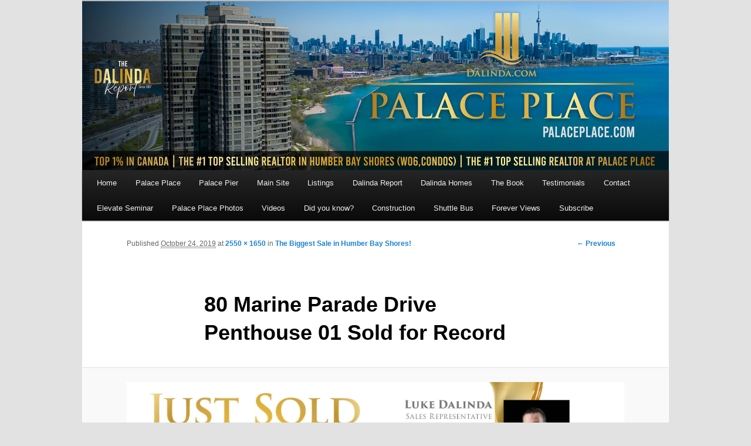

--- FILE ---
content_type: text/html; charset=UTF-8
request_url: https://palaceplace.com/the-biggest-sale-in-humber-bay-shores-2/humber-bay-shores-biggest-sold-card/
body_size: 9584
content:
<!DOCTYPE html>
<!--[if IE 6]>
<html id="ie6" lang="en">
<![endif]-->
<!--[if IE 7]>
<html id="ie7" lang="en">
<![endif]-->
<!--[if IE 8]>
<html id="ie8" lang="en">
<![endif]-->
<!--[if !(IE 6) & !(IE 7) & !(IE 8)]><!-->
<html lang="en">
<!--<![endif]-->
<head>
	
<!-- Google tag (gtag.js) -->
<script async src="https://www.googletagmanager.com/gtag/js?id=G-Z9SV7CL8RZ"></script>
<script>
  window.dataLayer = window.dataLayer || [];
  function gtag(){dataLayer.push(arguments);}
  gtag('js', new Date());

  gtag('config', 'G-Z9SV7CL8RZ');
</script>	
	
<meta charset="UTF-8" />
<meta name="viewport" content="width=device-width, initial-scale=1.0">
<meta name="keywords" content="Palace Place, palaceplace, 1 Palace Pier Court, 1 Palace Pier Crt, Luke Dalinda">
<meta name="p:domain_verify" content="b3cce08ce38a602100fb567cf925884a"/>
	
<!-- <link rel="stylesheet" type="text/css" media="all" href="https://palaceplace.com/wp-content/themes/twentyeleven-child/style.css?ver=1768910762" /> -->

<link rel="profile" href="http://gmpg.org/xfn/11" />
<link rel="stylesheet" type="text/css" media="all" href="https://palaceplace.com/wp-content/themes/twentyeleven/style.css?ver=20190508" />
<link rel="pingback" href="https://palaceplace.com/xmlrpc.php">
<!--[if lt IE 9]>
<script src="https://palaceplace.com/wp-content/themes/twentyeleven/js/html5.js?ver=3.7.0" type="text/javascript"></script>
<![endif]-->
<meta name='robots' content='index, follow, max-image-preview:large, max-snippet:-1, max-video-preview:-1' />

	<!-- This site is optimized with the Yoast SEO plugin v26.7 - https://yoast.com/wordpress/plugins/seo/ -->
	<title>80 Marine Parade Drive Penthouse 01 Sold for Record - Palace Place, 1 Palace Pier Court, Toronto ON</title>
	<link rel="canonical" href="https://palaceplace.com/the-biggest-sale-in-humber-bay-shores-2/humber-bay-shores-biggest-sold-card/" />
	<meta property="og:locale" content="en_US" />
	<meta property="og:type" content="article" />
	<meta property="og:title" content="80 Marine Parade Drive Penthouse 01 Sold for Record - Palace Place, 1 Palace Pier Court, Toronto ON" />
	<meta property="og:url" content="https://palaceplace.com/the-biggest-sale-in-humber-bay-shores-2/humber-bay-shores-biggest-sold-card/" />
	<meta property="og:site_name" content="Palace Place, 1 Palace Pier Court, Toronto ON" />
	<meta property="article:publisher" content="https://www.facebook.com/ldalinda" />
	<meta property="article:modified_time" content="2020-08-04T05:18:55+00:00" />
	<meta property="og:image" content="https://palaceplace.com/the-biggest-sale-in-humber-bay-shores-2/humber-bay-shores-biggest-sold-card" />
	<meta property="og:image:width" content="2550" />
	<meta property="og:image:height" content="1650" />
	<meta property="og:image:type" content="image/jpeg" />
	<script type="application/ld+json" class="yoast-schema-graph">{"@context":"https://schema.org","@graph":[{"@type":"WebPage","@id":"https://palaceplace.com/the-biggest-sale-in-humber-bay-shores-2/humber-bay-shores-biggest-sold-card/","url":"https://palaceplace.com/the-biggest-sale-in-humber-bay-shores-2/humber-bay-shores-biggest-sold-card/","name":"80 Marine Parade Drive Penthouse 01 Sold for Record - Palace Place, 1 Palace Pier Court, Toronto ON","isPartOf":{"@id":"https://palaceplace.com/#website"},"primaryImageOfPage":{"@id":"https://palaceplace.com/the-biggest-sale-in-humber-bay-shores-2/humber-bay-shores-biggest-sold-card/#primaryimage"},"image":{"@id":"https://palaceplace.com/the-biggest-sale-in-humber-bay-shores-2/humber-bay-shores-biggest-sold-card/#primaryimage"},"thumbnailUrl":"https://i0.wp.com/palaceplace.com/wp-content/uploads/2019/10/Humber-Bay-Shores-Biggest-Sold-Card.jpg?fit=2550%2C1650&ssl=1","datePublished":"2019-10-24T23:39:49+00:00","dateModified":"2020-08-04T05:18:55+00:00","breadcrumb":{"@id":"https://palaceplace.com/the-biggest-sale-in-humber-bay-shores-2/humber-bay-shores-biggest-sold-card/#breadcrumb"},"inLanguage":"en","potentialAction":[{"@type":"ReadAction","target":["https://palaceplace.com/the-biggest-sale-in-humber-bay-shores-2/humber-bay-shores-biggest-sold-card/"]}]},{"@type":"ImageObject","inLanguage":"en","@id":"https://palaceplace.com/the-biggest-sale-in-humber-bay-shores-2/humber-bay-shores-biggest-sold-card/#primaryimage","url":"https://i0.wp.com/palaceplace.com/wp-content/uploads/2019/10/Humber-Bay-Shores-Biggest-Sold-Card.jpg?fit=2550%2C1650&ssl=1","contentUrl":"https://i0.wp.com/palaceplace.com/wp-content/uploads/2019/10/Humber-Bay-Shores-Biggest-Sold-Card.jpg?fit=2550%2C1650&ssl=1"},{"@type":"BreadcrumbList","@id":"https://palaceplace.com/the-biggest-sale-in-humber-bay-shores-2/humber-bay-shores-biggest-sold-card/#breadcrumb","itemListElement":[{"@type":"ListItem","position":1,"name":"The Biggest Sale in Humber Bay Shores!","item":"https://palaceplace.com/the-biggest-sale-in-humber-bay-shores-2/"},{"@type":"ListItem","position":2,"name":"80 Marine Parade Drive Penthouse 01 Sold for Record"}]},{"@type":"WebSite","@id":"https://palaceplace.com/#website","url":"https://palaceplace.com/","name":"Palace Place, 1 Palace Pier Court, Toronto ON","description":"Palace Place located at 1 Palace Pier Court is Toronto&rsquo;s most luxurious waterfront condominium residence, featuring every conceivable 5-star amenity.","publisher":{"@id":"https://palaceplace.com/#organization"},"potentialAction":[{"@type":"SearchAction","target":{"@type":"EntryPoint","urlTemplate":"https://palaceplace.com/?s={search_term_string}"},"query-input":{"@type":"PropertyValueSpecification","valueRequired":true,"valueName":"search_term_string"}}],"inLanguage":"en"},{"@type":"Organization","@id":"https://palaceplace.com/#organization","name":"Palace Place 1 Palace Pier Court Toronto Ontario Canada","url":"https://palaceplace.com/","logo":{"@type":"ImageObject","inLanguage":"en","@id":"https://palaceplace.com/#/schema/logo/image/","url":"https://i0.wp.com/palaceplace.com/wp-content/uploads/2021/04/PalacePlaceNightShotCool.jpg?fit=1024%2C1536&ssl=1","contentUrl":"https://i0.wp.com/palaceplace.com/wp-content/uploads/2021/04/PalacePlaceNightShotCool.jpg?fit=1024%2C1536&ssl=1","width":1024,"height":1536,"caption":"Palace Place 1 Palace Pier Court Toronto Ontario Canada"},"image":{"@id":"https://palaceplace.com/#/schema/logo/image/"},"sameAs":["https://www.facebook.com/ldalinda","https://x.com/LukeDalinda","https://www.instagram.com/lukedalinda/","https://ca.linkedin.com/in/luke-dalinda-aa549828","https://www.youtube.com/PalacePlaceToronto"]}]}</script>
	<!-- / Yoast SEO plugin. -->


<link rel='dns-prefetch' href='//stats.wp.com' />
<link rel='dns-prefetch' href='//v0.wordpress.com' />
<link rel='preconnect' href='//i0.wp.com' />
<link rel='preconnect' href='//c0.wp.com' />
<link rel="alternate" type="application/rss+xml" title="Palace Place, 1 Palace Pier Court, Toronto ON &raquo; Feed" href="https://palaceplace.com/feed/" />
<link rel="alternate" type="application/rss+xml" title="Palace Place, 1 Palace Pier Court, Toronto ON &raquo; Comments Feed" href="https://palaceplace.com/comments/feed/" />
<link rel="alternate" type="application/rss+xml" title="Palace Place, 1 Palace Pier Court, Toronto ON &raquo; 80 Marine Parade Drive Penthouse 01 Sold for Record Comments Feed" href="https://palaceplace.com/the-biggest-sale-in-humber-bay-shores-2/humber-bay-shores-biggest-sold-card/feed/" />
<link rel="alternate" title="oEmbed (JSON)" type="application/json+oembed" href="https://palaceplace.com/wp-json/oembed/1.0/embed?url=https%3A%2F%2Fpalaceplace.com%2Fthe-biggest-sale-in-humber-bay-shores-2%2Fhumber-bay-shores-biggest-sold-card%2F" />
<link rel="alternate" title="oEmbed (XML)" type="text/xml+oembed" href="https://palaceplace.com/wp-json/oembed/1.0/embed?url=https%3A%2F%2Fpalaceplace.com%2Fthe-biggest-sale-in-humber-bay-shores-2%2Fhumber-bay-shores-biggest-sold-card%2F&#038;format=xml" />
<style id='wp-img-auto-sizes-contain-inline-css' type='text/css'>
img:is([sizes=auto i],[sizes^="auto," i]){contain-intrinsic-size:3000px 1500px}
/*# sourceURL=wp-img-auto-sizes-contain-inline-css */
</style>
<link rel='stylesheet' id='wp-block-library-css' href='https://c0.wp.com/c/6.9/wp-includes/css/dist/block-library/style.min.css' type='text/css' media='all' />
<style id='wp-block-library-theme-inline-css' type='text/css'>
.wp-block-audio :where(figcaption){color:#555;font-size:13px;text-align:center}.is-dark-theme .wp-block-audio :where(figcaption){color:#ffffffa6}.wp-block-audio{margin:0 0 1em}.wp-block-code{border:1px solid #ccc;border-radius:4px;font-family:Menlo,Consolas,monaco,monospace;padding:.8em 1em}.wp-block-embed :where(figcaption){color:#555;font-size:13px;text-align:center}.is-dark-theme .wp-block-embed :where(figcaption){color:#ffffffa6}.wp-block-embed{margin:0 0 1em}.blocks-gallery-caption{color:#555;font-size:13px;text-align:center}.is-dark-theme .blocks-gallery-caption{color:#ffffffa6}:root :where(.wp-block-image figcaption){color:#555;font-size:13px;text-align:center}.is-dark-theme :root :where(.wp-block-image figcaption){color:#ffffffa6}.wp-block-image{margin:0 0 1em}.wp-block-pullquote{border-bottom:4px solid;border-top:4px solid;color:currentColor;margin-bottom:1.75em}.wp-block-pullquote :where(cite),.wp-block-pullquote :where(footer),.wp-block-pullquote__citation{color:currentColor;font-size:.8125em;font-style:normal;text-transform:uppercase}.wp-block-quote{border-left:.25em solid;margin:0 0 1.75em;padding-left:1em}.wp-block-quote cite,.wp-block-quote footer{color:currentColor;font-size:.8125em;font-style:normal;position:relative}.wp-block-quote:where(.has-text-align-right){border-left:none;border-right:.25em solid;padding-left:0;padding-right:1em}.wp-block-quote:where(.has-text-align-center){border:none;padding-left:0}.wp-block-quote.is-large,.wp-block-quote.is-style-large,.wp-block-quote:where(.is-style-plain){border:none}.wp-block-search .wp-block-search__label{font-weight:700}.wp-block-search__button{border:1px solid #ccc;padding:.375em .625em}:where(.wp-block-group.has-background){padding:1.25em 2.375em}.wp-block-separator.has-css-opacity{opacity:.4}.wp-block-separator{border:none;border-bottom:2px solid;margin-left:auto;margin-right:auto}.wp-block-separator.has-alpha-channel-opacity{opacity:1}.wp-block-separator:not(.is-style-wide):not(.is-style-dots){width:100px}.wp-block-separator.has-background:not(.is-style-dots){border-bottom:none;height:1px}.wp-block-separator.has-background:not(.is-style-wide):not(.is-style-dots){height:2px}.wp-block-table{margin:0 0 1em}.wp-block-table td,.wp-block-table th{word-break:normal}.wp-block-table :where(figcaption){color:#555;font-size:13px;text-align:center}.is-dark-theme .wp-block-table :where(figcaption){color:#ffffffa6}.wp-block-video :where(figcaption){color:#555;font-size:13px;text-align:center}.is-dark-theme .wp-block-video :where(figcaption){color:#ffffffa6}.wp-block-video{margin:0 0 1em}:root :where(.wp-block-template-part.has-background){margin-bottom:0;margin-top:0;padding:1.25em 2.375em}
/*# sourceURL=/wp-includes/css/dist/block-library/theme.min.css */
</style>
<style id='classic-theme-styles-inline-css' type='text/css'>
/*! This file is auto-generated */
.wp-block-button__link{color:#fff;background-color:#32373c;border-radius:9999px;box-shadow:none;text-decoration:none;padding:calc(.667em + 2px) calc(1.333em + 2px);font-size:1.125em}.wp-block-file__button{background:#32373c;color:#fff;text-decoration:none}
/*# sourceURL=/wp-includes/css/classic-themes.min.css */
</style>
<style id='pdfemb-pdf-embedder-viewer-style-inline-css' type='text/css'>
.wp-block-pdfemb-pdf-embedder-viewer{max-width:none}

/*# sourceURL=https://palaceplace.com/wp-content/plugins/pdf-embedder/block/build/style-index.css */
</style>
<link rel='stylesheet' id='mediaelement-css' href='https://c0.wp.com/c/6.9/wp-includes/js/mediaelement/mediaelementplayer-legacy.min.css' type='text/css' media='all' />
<link rel='stylesheet' id='wp-mediaelement-css' href='https://c0.wp.com/c/6.9/wp-includes/js/mediaelement/wp-mediaelement.min.css' type='text/css' media='all' />
<style id='jetpack-sharing-buttons-style-inline-css' type='text/css'>
.jetpack-sharing-buttons__services-list{display:flex;flex-direction:row;flex-wrap:wrap;gap:0;list-style-type:none;margin:5px;padding:0}.jetpack-sharing-buttons__services-list.has-small-icon-size{font-size:12px}.jetpack-sharing-buttons__services-list.has-normal-icon-size{font-size:16px}.jetpack-sharing-buttons__services-list.has-large-icon-size{font-size:24px}.jetpack-sharing-buttons__services-list.has-huge-icon-size{font-size:36px}@media print{.jetpack-sharing-buttons__services-list{display:none!important}}.editor-styles-wrapper .wp-block-jetpack-sharing-buttons{gap:0;padding-inline-start:0}ul.jetpack-sharing-buttons__services-list.has-background{padding:1.25em 2.375em}
/*# sourceURL=https://palaceplace.com/wp-content/plugins/jetpack/_inc/blocks/sharing-buttons/view.css */
</style>
<style id='global-styles-inline-css' type='text/css'>
:root{--wp--preset--aspect-ratio--square: 1;--wp--preset--aspect-ratio--4-3: 4/3;--wp--preset--aspect-ratio--3-4: 3/4;--wp--preset--aspect-ratio--3-2: 3/2;--wp--preset--aspect-ratio--2-3: 2/3;--wp--preset--aspect-ratio--16-9: 16/9;--wp--preset--aspect-ratio--9-16: 9/16;--wp--preset--color--black: #000;--wp--preset--color--cyan-bluish-gray: #abb8c3;--wp--preset--color--white: #fff;--wp--preset--color--pale-pink: #f78da7;--wp--preset--color--vivid-red: #cf2e2e;--wp--preset--color--luminous-vivid-orange: #ff6900;--wp--preset--color--luminous-vivid-amber: #fcb900;--wp--preset--color--light-green-cyan: #7bdcb5;--wp--preset--color--vivid-green-cyan: #00d084;--wp--preset--color--pale-cyan-blue: #8ed1fc;--wp--preset--color--vivid-cyan-blue: #0693e3;--wp--preset--color--vivid-purple: #9b51e0;--wp--preset--color--blue: #1982d1;--wp--preset--color--dark-gray: #373737;--wp--preset--color--medium-gray: #666;--wp--preset--color--light-gray: #e2e2e2;--wp--preset--gradient--vivid-cyan-blue-to-vivid-purple: linear-gradient(135deg,rgb(6,147,227) 0%,rgb(155,81,224) 100%);--wp--preset--gradient--light-green-cyan-to-vivid-green-cyan: linear-gradient(135deg,rgb(122,220,180) 0%,rgb(0,208,130) 100%);--wp--preset--gradient--luminous-vivid-amber-to-luminous-vivid-orange: linear-gradient(135deg,rgb(252,185,0) 0%,rgb(255,105,0) 100%);--wp--preset--gradient--luminous-vivid-orange-to-vivid-red: linear-gradient(135deg,rgb(255,105,0) 0%,rgb(207,46,46) 100%);--wp--preset--gradient--very-light-gray-to-cyan-bluish-gray: linear-gradient(135deg,rgb(238,238,238) 0%,rgb(169,184,195) 100%);--wp--preset--gradient--cool-to-warm-spectrum: linear-gradient(135deg,rgb(74,234,220) 0%,rgb(151,120,209) 20%,rgb(207,42,186) 40%,rgb(238,44,130) 60%,rgb(251,105,98) 80%,rgb(254,248,76) 100%);--wp--preset--gradient--blush-light-purple: linear-gradient(135deg,rgb(255,206,236) 0%,rgb(152,150,240) 100%);--wp--preset--gradient--blush-bordeaux: linear-gradient(135deg,rgb(254,205,165) 0%,rgb(254,45,45) 50%,rgb(107,0,62) 100%);--wp--preset--gradient--luminous-dusk: linear-gradient(135deg,rgb(255,203,112) 0%,rgb(199,81,192) 50%,rgb(65,88,208) 100%);--wp--preset--gradient--pale-ocean: linear-gradient(135deg,rgb(255,245,203) 0%,rgb(182,227,212) 50%,rgb(51,167,181) 100%);--wp--preset--gradient--electric-grass: linear-gradient(135deg,rgb(202,248,128) 0%,rgb(113,206,126) 100%);--wp--preset--gradient--midnight: linear-gradient(135deg,rgb(2,3,129) 0%,rgb(40,116,252) 100%);--wp--preset--font-size--small: 13px;--wp--preset--font-size--medium: 20px;--wp--preset--font-size--large: 36px;--wp--preset--font-size--x-large: 42px;--wp--preset--spacing--20: 0.44rem;--wp--preset--spacing--30: 0.67rem;--wp--preset--spacing--40: 1rem;--wp--preset--spacing--50: 1.5rem;--wp--preset--spacing--60: 2.25rem;--wp--preset--spacing--70: 3.38rem;--wp--preset--spacing--80: 5.06rem;--wp--preset--shadow--natural: 6px 6px 9px rgba(0, 0, 0, 0.2);--wp--preset--shadow--deep: 12px 12px 50px rgba(0, 0, 0, 0.4);--wp--preset--shadow--sharp: 6px 6px 0px rgba(0, 0, 0, 0.2);--wp--preset--shadow--outlined: 6px 6px 0px -3px rgb(255, 255, 255), 6px 6px rgb(0, 0, 0);--wp--preset--shadow--crisp: 6px 6px 0px rgb(0, 0, 0);}:where(.is-layout-flex){gap: 0.5em;}:where(.is-layout-grid){gap: 0.5em;}body .is-layout-flex{display: flex;}.is-layout-flex{flex-wrap: wrap;align-items: center;}.is-layout-flex > :is(*, div){margin: 0;}body .is-layout-grid{display: grid;}.is-layout-grid > :is(*, div){margin: 0;}:where(.wp-block-columns.is-layout-flex){gap: 2em;}:where(.wp-block-columns.is-layout-grid){gap: 2em;}:where(.wp-block-post-template.is-layout-flex){gap: 1.25em;}:where(.wp-block-post-template.is-layout-grid){gap: 1.25em;}.has-black-color{color: var(--wp--preset--color--black) !important;}.has-cyan-bluish-gray-color{color: var(--wp--preset--color--cyan-bluish-gray) !important;}.has-white-color{color: var(--wp--preset--color--white) !important;}.has-pale-pink-color{color: var(--wp--preset--color--pale-pink) !important;}.has-vivid-red-color{color: var(--wp--preset--color--vivid-red) !important;}.has-luminous-vivid-orange-color{color: var(--wp--preset--color--luminous-vivid-orange) !important;}.has-luminous-vivid-amber-color{color: var(--wp--preset--color--luminous-vivid-amber) !important;}.has-light-green-cyan-color{color: var(--wp--preset--color--light-green-cyan) !important;}.has-vivid-green-cyan-color{color: var(--wp--preset--color--vivid-green-cyan) !important;}.has-pale-cyan-blue-color{color: var(--wp--preset--color--pale-cyan-blue) !important;}.has-vivid-cyan-blue-color{color: var(--wp--preset--color--vivid-cyan-blue) !important;}.has-vivid-purple-color{color: var(--wp--preset--color--vivid-purple) !important;}.has-black-background-color{background-color: var(--wp--preset--color--black) !important;}.has-cyan-bluish-gray-background-color{background-color: var(--wp--preset--color--cyan-bluish-gray) !important;}.has-white-background-color{background-color: var(--wp--preset--color--white) !important;}.has-pale-pink-background-color{background-color: var(--wp--preset--color--pale-pink) !important;}.has-vivid-red-background-color{background-color: var(--wp--preset--color--vivid-red) !important;}.has-luminous-vivid-orange-background-color{background-color: var(--wp--preset--color--luminous-vivid-orange) !important;}.has-luminous-vivid-amber-background-color{background-color: var(--wp--preset--color--luminous-vivid-amber) !important;}.has-light-green-cyan-background-color{background-color: var(--wp--preset--color--light-green-cyan) !important;}.has-vivid-green-cyan-background-color{background-color: var(--wp--preset--color--vivid-green-cyan) !important;}.has-pale-cyan-blue-background-color{background-color: var(--wp--preset--color--pale-cyan-blue) !important;}.has-vivid-cyan-blue-background-color{background-color: var(--wp--preset--color--vivid-cyan-blue) !important;}.has-vivid-purple-background-color{background-color: var(--wp--preset--color--vivid-purple) !important;}.has-black-border-color{border-color: var(--wp--preset--color--black) !important;}.has-cyan-bluish-gray-border-color{border-color: var(--wp--preset--color--cyan-bluish-gray) !important;}.has-white-border-color{border-color: var(--wp--preset--color--white) !important;}.has-pale-pink-border-color{border-color: var(--wp--preset--color--pale-pink) !important;}.has-vivid-red-border-color{border-color: var(--wp--preset--color--vivid-red) !important;}.has-luminous-vivid-orange-border-color{border-color: var(--wp--preset--color--luminous-vivid-orange) !important;}.has-luminous-vivid-amber-border-color{border-color: var(--wp--preset--color--luminous-vivid-amber) !important;}.has-light-green-cyan-border-color{border-color: var(--wp--preset--color--light-green-cyan) !important;}.has-vivid-green-cyan-border-color{border-color: var(--wp--preset--color--vivid-green-cyan) !important;}.has-pale-cyan-blue-border-color{border-color: var(--wp--preset--color--pale-cyan-blue) !important;}.has-vivid-cyan-blue-border-color{border-color: var(--wp--preset--color--vivid-cyan-blue) !important;}.has-vivid-purple-border-color{border-color: var(--wp--preset--color--vivid-purple) !important;}.has-vivid-cyan-blue-to-vivid-purple-gradient-background{background: var(--wp--preset--gradient--vivid-cyan-blue-to-vivid-purple) !important;}.has-light-green-cyan-to-vivid-green-cyan-gradient-background{background: var(--wp--preset--gradient--light-green-cyan-to-vivid-green-cyan) !important;}.has-luminous-vivid-amber-to-luminous-vivid-orange-gradient-background{background: var(--wp--preset--gradient--luminous-vivid-amber-to-luminous-vivid-orange) !important;}.has-luminous-vivid-orange-to-vivid-red-gradient-background{background: var(--wp--preset--gradient--luminous-vivid-orange-to-vivid-red) !important;}.has-very-light-gray-to-cyan-bluish-gray-gradient-background{background: var(--wp--preset--gradient--very-light-gray-to-cyan-bluish-gray) !important;}.has-cool-to-warm-spectrum-gradient-background{background: var(--wp--preset--gradient--cool-to-warm-spectrum) !important;}.has-blush-light-purple-gradient-background{background: var(--wp--preset--gradient--blush-light-purple) !important;}.has-blush-bordeaux-gradient-background{background: var(--wp--preset--gradient--blush-bordeaux) !important;}.has-luminous-dusk-gradient-background{background: var(--wp--preset--gradient--luminous-dusk) !important;}.has-pale-ocean-gradient-background{background: var(--wp--preset--gradient--pale-ocean) !important;}.has-electric-grass-gradient-background{background: var(--wp--preset--gradient--electric-grass) !important;}.has-midnight-gradient-background{background: var(--wp--preset--gradient--midnight) !important;}.has-small-font-size{font-size: var(--wp--preset--font-size--small) !important;}.has-medium-font-size{font-size: var(--wp--preset--font-size--medium) !important;}.has-large-font-size{font-size: var(--wp--preset--font-size--large) !important;}.has-x-large-font-size{font-size: var(--wp--preset--font-size--x-large) !important;}
:where(.wp-block-post-template.is-layout-flex){gap: 1.25em;}:where(.wp-block-post-template.is-layout-grid){gap: 1.25em;}
:where(.wp-block-term-template.is-layout-flex){gap: 1.25em;}:where(.wp-block-term-template.is-layout-grid){gap: 1.25em;}
:where(.wp-block-columns.is-layout-flex){gap: 2em;}:where(.wp-block-columns.is-layout-grid){gap: 2em;}
:root :where(.wp-block-pullquote){font-size: 1.5em;line-height: 1.6;}
/*# sourceURL=global-styles-inline-css */
</style>
<link rel='stylesheet' id='wp-polls-css' href='https://palaceplace.com/wp-content/plugins/wp-polls/polls-css.css?ver=2.77.3' type='text/css' media='all' />
<style id='wp-polls-inline-css' type='text/css'>
.wp-polls .pollbar {
	margin: 1px;
	font-size: 6px;
	line-height: 8px;
	height: 8px;
	background-image: url('https://palaceplace.com/wp-content/plugins/wp-polls/images/default/pollbg.gif');
	border: 1px solid #c8c8c8;
}

/*# sourceURL=wp-polls-inline-css */
</style>
<link rel='stylesheet' id='twentyeleven-block-style-css' href='https://palaceplace.com/wp-content/themes/twentyeleven/blocks.css?ver=20190102' type='text/css' media='all' />
<link rel='stylesheet' id='jetpack-subscriptions-css' href='https://c0.wp.com/p/jetpack/15.4/_inc/build/subscriptions/subscriptions.min.css' type='text/css' media='all' />
<link rel='stylesheet' id='sharedaddy-css' href='https://c0.wp.com/p/jetpack/15.4/modules/sharedaddy/sharing.css' type='text/css' media='all' />
<link rel='stylesheet' id='social-logos-css' href='https://c0.wp.com/p/jetpack/15.4/_inc/social-logos/social-logos.min.css' type='text/css' media='all' />
<script type="text/javascript" src="https://c0.wp.com/c/6.9/wp-includes/js/jquery/jquery.min.js" id="jquery-core-js"></script>
<script type="text/javascript" src="https://c0.wp.com/c/6.9/wp-includes/js/jquery/jquery-migrate.min.js" id="jquery-migrate-js"></script>
<link rel="https://api.w.org/" href="https://palaceplace.com/wp-json/" /><link rel="alternate" title="JSON" type="application/json" href="https://palaceplace.com/wp-json/wp/v2/media/2083" /><link rel="EditURI" type="application/rsd+xml" title="RSD" href="https://palaceplace.com/xmlrpc.php?rsd" />
<meta name="generator" content="WordPress 6.9" />
<link rel='shortlink' href='https://palaceplace.com/?p=2083' />
<script type="text/javascript">
(function(url){
	if(/(?:Chrome\/26\.0\.1410\.63 Safari\/537\.31|WordfenceTestMonBot)/.test(navigator.userAgent)){ return; }
	var addEvent = function(evt, handler) {
		if (window.addEventListener) {
			document.addEventListener(evt, handler, false);
		} else if (window.attachEvent) {
			document.attachEvent('on' + evt, handler);
		}
	};
	var removeEvent = function(evt, handler) {
		if (window.removeEventListener) {
			document.removeEventListener(evt, handler, false);
		} else if (window.detachEvent) {
			document.detachEvent('on' + evt, handler);
		}
	};
	var evts = 'contextmenu dblclick drag dragend dragenter dragleave dragover dragstart drop keydown keypress keyup mousedown mousemove mouseout mouseover mouseup mousewheel scroll'.split(' ');
	var logHuman = function() {
		if (window.wfLogHumanRan) { return; }
		window.wfLogHumanRan = true;
		var wfscr = document.createElement('script');
		wfscr.type = 'text/javascript';
		wfscr.async = true;
		wfscr.src = url + '&r=' + Math.random();
		(document.getElementsByTagName('head')[0]||document.getElementsByTagName('body')[0]).appendChild(wfscr);
		for (var i = 0; i < evts.length; i++) {
			removeEvent(evts[i], logHuman);
		}
	};
	for (var i = 0; i < evts.length; i++) {
		addEvent(evts[i], logHuman);
	}
})('//palaceplace.com/?wordfence_lh=1&hid=B3D76292C4E2F1ABAC1982C313282736');
</script>	<style>img#wpstats{display:none}</style>
		<link rel="icon" href="https://i0.wp.com/palaceplace.com/wp-content/uploads/2020/08/cropped-favicon.jpg?fit=32%2C32&#038;ssl=1" sizes="32x32" />
<link rel="icon" href="https://i0.wp.com/palaceplace.com/wp-content/uploads/2020/08/cropped-favicon.jpg?fit=192%2C192&#038;ssl=1" sizes="192x192" />
<link rel="apple-touch-icon" href="https://i0.wp.com/palaceplace.com/wp-content/uploads/2020/08/cropped-favicon.jpg?fit=180%2C180&#038;ssl=1" />
<meta name="msapplication-TileImage" content="https://i0.wp.com/palaceplace.com/wp-content/uploads/2020/08/cropped-favicon.jpg?fit=270%2C270&#038;ssl=1" />
		<style type="text/css" id="wp-custom-css">
			/*#site-generator .imprint, #site-generator span{display:none;}*/
#wpstats{display:none !important;}
#page{margin-top:0px;margin-bottom:0px;}

#nav-below a{font-size:20px !important;}

#about_palaceplace_com_luke_dalinda div{padding:10px;}

#content .wp-block-jetpack-slideshow_image{
    border: none !important;
}

#access div{margin:0 20px;}		</style>
				<!-- Global site tag (gtag.js) - Google Analytics -->
	
	
	
	
<style>@media (max-width:767px){img{pointer-events:none;}}</style>
</head>

<body class="attachment wp-singular attachment-template-default single single-attachment postid-2083 attachmentid-2083 attachment-jpeg wp-embed-responsive wp-theme-twentyeleven single-author singular two-column left-sidebar">
<div class="skip-link"><a class="assistive-text" href="#content">Skip to primary content</a></div><div id="page" class="hfeed">
		<header id="branding" role="banner">
			
						
						<a href="https://palaceplace.com/">
														<img src="https://palaceplace.com/wp-content/uploads/2025/07/Palace-Place-Banner-v4-2.jpg" width="2000" height="576" alt="Palace Place, 1 Palace Pier Court, Toronto ON" />
								</a>
			
																						
		
			<nav id="access" role="navigation">
				<h3 class="assistive-text">Main menu</h3>
				<div class="menu-palace-place-links-container"><ul id="menu-palace-place-links" class="menu"><li id="menu-item-16" class="menu-item menu-item-type-custom menu-item-object-custom menu-item-home menu-item-16"><a href="https://palaceplace.com">Home</a></li>
<li id="menu-item-17" class="menu-item menu-item-type-post_type menu-item-object-page menu-item-17"><a href="https://palaceplace.com/about-palace-place/">Palace Place</a></li>
<li id="menu-item-1447" class="menu-item menu-item-type-post_type menu-item-object-page menu-item-1447"><a href="https://palaceplace.com/palace-pier/">Palace Pier</a></li>
<li id="menu-item-18" class="menu-item menu-item-type-custom menu-item-object-custom menu-item-18"><a target="_blank" href="https://www.dalinda.net/">Main Site</a></li>
<li id="menu-item-79" class="menu-item menu-item-type-custom menu-item-object-custom menu-item-79"><a target="_blank" href="https://www.dalinda.net/condos/listings/">Listings</a></li>
<li id="menu-item-50" class="menu-item menu-item-type-custom menu-item-object-custom menu-item-50"><a target="_blank" href="https://www.dalinda.net/featured-neighbourhoods/">Dalinda Report</a></li>
<li id="menu-item-67" class="menu-item menu-item-type-custom menu-item-object-custom menu-item-67"><a target="_blank" href="https://www.dalinda.net/homes/">Dalinda Homes</a></li>
<li id="menu-item-60" class="menu-item menu-item-type-custom menu-item-object-custom menu-item-60"><a href="https://palaceplace.com/palace-place-hardcover-book/">The Book</a></li>
<li id="menu-item-2499" class="menu-item menu-item-type-custom menu-item-object-custom menu-item-2499"><a target="_blank" href="https://www.dalinda.net/condos/testimonials/">Testimonials</a></li>
<li id="menu-item-68" class="menu-item menu-item-type-post_type menu-item-object-page menu-item-68"><a href="https://palaceplace.com/contact/">Contact</a></li>
<li id="menu-item-1296" class="menu-item menu-item-type-post_type menu-item-object-page menu-item-1296"><a href="https://palaceplace.com/elevate-seminar/">Elevate Seminar</a></li>
<li id="menu-item-2352" class="menu-item menu-item-type-post_type menu-item-object-page menu-item-2352"><a href="https://palaceplace.com/palace-place-photos/">Palace Place Photos</a></li>
<li id="menu-item-2350" class="menu-item menu-item-type-post_type menu-item-object-page menu-item-2350"><a href="https://palaceplace.com/palace-place-and-humber-bay-shores-videos/">Videos</a></li>
<li id="menu-item-1413" class="menu-item menu-item-type-post_type menu-item-object-page menu-item-1413"><a href="https://palaceplace.com/know-interesting-facts-palace-place/">Did you know?</a></li>
<li id="menu-item-2737" class="menu-item menu-item-type-custom menu-item-object-custom menu-item-2737"><a href="https://palaceplace.com/palace-place-foundation/">Construction</a></li>
<li id="menu-item-2823" class="menu-item menu-item-type-post_type menu-item-object-page menu-item-2823"><a href="https://palaceplace.com/palace-place-and-palace-pier-shuttle-bus-schedule/">Shuttle Bus</a></li>
<li id="menu-item-4108" class="menu-item menu-item-type-custom menu-item-object-custom menu-item-4108"><a href="https://palaceplace.com/forever-views-at-palace-place/">Forever Views</a></li>
<li id="menu-item-2175" class="menu-item menu-item-type-post_type menu-item-object-page menu-item-2175"><a href="https://palaceplace.com/subscribe/">Subscribe</a></li>
</ul></div>			</nav><!-- #access -->
	</header><!-- #branding -->
	
				

	<div id="main">

		<div id="primary" class="image-attachment">
			<div id="content" role="main">

			
				<nav id="nav-single">
					<h3 class="assistive-text">Image navigation</h3>
					<span class="nav-previous"><a href='https://palaceplace.com/the-biggest-sale-in-humber-bay-shores-2/humber-bay-shores-biggest-sold-card2/'>&larr; Previous</a></span>
					<span class="nav-next"></span>
				</nav><!-- #nav-single -->

					<article id="post-2083" class="post-2083 attachment type-attachment status-inherit hentry">
						<header class="entry-header">
							<h1 class="entry-title">80 Marine Parade Drive Penthouse 01 Sold for Record</h1>

							<div class="entry-meta">
								<span class="meta-prep meta-prep-entry-date">Published </span> <span class="entry-date"><abbr class="published" title="7:39 PM">October 24, 2019</abbr></span> at <a href="https://palaceplace.com/wp-content/uploads/2019/10/Humber-Bay-Shores-Biggest-Sold-Card.jpg" title="Link to full-size image">2550 &times; 1650</a> in <a href="https://palaceplace.com/the-biggest-sale-in-humber-bay-shores-2/" title="Return to The Biggest Sale in Humber Bay Shores!" rel="gallery">The Biggest Sale in Humber Bay Shores!</a>															</div><!-- .entry-meta -->

						</header><!-- .entry-header -->

						<div class="entry-content">

							<div class="entry-attachment">
								<div class="attachment">
													<a href="https://palaceplace.com/the-biggest-sale-in-humber-bay-shores-2/humber-bay-shores-biggest-sold-card2/" title="80 Marine Parade Drive Penthouse 01 Sold for Record" rel="attachment">
										<img width="848" height="549" src="https://i0.wp.com/palaceplace.com/wp-content/uploads/2019/10/Humber-Bay-Shores-Biggest-Sold-Card.jpg?fit=848%2C549&amp;ssl=1" class="attachment-848x1024 size-848x1024" alt="80 Marine Parade Drive Penthouse 01 Sold for Record" decoding="async" fetchpriority="high" srcset="https://i0.wp.com/palaceplace.com/wp-content/uploads/2019/10/Humber-Bay-Shores-Biggest-Sold-Card.jpg?w=2550&amp;ssl=1 2550w, https://i0.wp.com/palaceplace.com/wp-content/uploads/2019/10/Humber-Bay-Shores-Biggest-Sold-Card.jpg?resize=300%2C194&amp;ssl=1 300w, https://i0.wp.com/palaceplace.com/wp-content/uploads/2019/10/Humber-Bay-Shores-Biggest-Sold-Card.jpg?resize=768%2C497&amp;ssl=1 768w, https://i0.wp.com/palaceplace.com/wp-content/uploads/2019/10/Humber-Bay-Shores-Biggest-Sold-Card.jpg?resize=1024%2C663&amp;ssl=1 1024w, https://i0.wp.com/palaceplace.com/wp-content/uploads/2019/10/Humber-Bay-Shores-Biggest-Sold-Card.jpg?resize=464%2C300&amp;ssl=1 464w, https://i0.wp.com/palaceplace.com/wp-content/uploads/2019/10/Humber-Bay-Shores-Biggest-Sold-Card.jpg?w=1168&amp;ssl=1 1168w, https://i0.wp.com/palaceplace.com/wp-content/uploads/2019/10/Humber-Bay-Shores-Biggest-Sold-Card.jpg?w=1752&amp;ssl=1 1752w" sizes="(max-width: 848px) 100vw, 848px" />									</a>

																	</div><!-- .attachment -->

							</div><!-- .entry-attachment -->

							<div class="entry-description">
								<div class="sharedaddy sd-sharing-enabled"><div class="robots-nocontent sd-block sd-social sd-social-icon-text sd-sharing"><h3 class="sd-title">Share this:</h3><div class="sd-content"><ul><li class="share-print"><a rel="nofollow noopener noreferrer"
				data-shared="sharing-print-2083"
				class="share-print sd-button share-icon"
				href="https://palaceplace.com/the-biggest-sale-in-humber-bay-shores-2/humber-bay-shores-biggest-sold-card/#print?share=print"
				target="_blank"
				aria-labelledby="sharing-print-2083"
				>
				<span id="sharing-print-2083" hidden>Click to print (Opens in new window)</span>
				<span>Print</span>
			</a></li><li class="share-facebook"><a rel="nofollow noopener noreferrer"
				data-shared="sharing-facebook-2083"
				class="share-facebook sd-button share-icon"
				href="https://palaceplace.com/the-biggest-sale-in-humber-bay-shores-2/humber-bay-shores-biggest-sold-card/?share=facebook"
				target="_blank"
				aria-labelledby="sharing-facebook-2083"
				>
				<span id="sharing-facebook-2083" hidden>Click to share on Facebook (Opens in new window)</span>
				<span>Facebook</span>
			</a></li><li class="share-linkedin"><a rel="nofollow noopener noreferrer"
				data-shared="sharing-linkedin-2083"
				class="share-linkedin sd-button share-icon"
				href="https://palaceplace.com/the-biggest-sale-in-humber-bay-shores-2/humber-bay-shores-biggest-sold-card/?share=linkedin"
				target="_blank"
				aria-labelledby="sharing-linkedin-2083"
				>
				<span id="sharing-linkedin-2083" hidden>Click to share on LinkedIn (Opens in new window)</span>
				<span>LinkedIn</span>
			</a></li><li class="share-twitter"><a rel="nofollow noopener noreferrer"
				data-shared="sharing-twitter-2083"
				class="share-twitter sd-button share-icon"
				href="https://palaceplace.com/the-biggest-sale-in-humber-bay-shores-2/humber-bay-shores-biggest-sold-card/?share=twitter"
				target="_blank"
				aria-labelledby="sharing-twitter-2083"
				>
				<span id="sharing-twitter-2083" hidden>Click to share on X (Opens in new window)</span>
				<span>X</span>
			</a></li><li class="share-jetpack-whatsapp"><a rel="nofollow noopener noreferrer"
				data-shared="sharing-whatsapp-2083"
				class="share-jetpack-whatsapp sd-button share-icon"
				href="https://palaceplace.com/the-biggest-sale-in-humber-bay-shores-2/humber-bay-shores-biggest-sold-card/?share=jetpack-whatsapp"
				target="_blank"
				aria-labelledby="sharing-whatsapp-2083"
				>
				<span id="sharing-whatsapp-2083" hidden>Click to share on WhatsApp (Opens in new window)</span>
				<span>WhatsApp</span>
			</a></li><li class="share-end"></li></ul></div></div></div>															</div><!-- .entry-description -->

						</div><!-- .entry-content -->

					</article><!-- #post-2083 -->

						<div id="comments">
	
	
	
		<div id="respond" class="comment-respond">
		<h3 id="reply-title" class="comment-reply-title">Leave a Reply</h3><p class="must-log-in">You must be <a href="https://palaceplace.com/wp-login.php?redirect_to=https%3A%2F%2Fpalaceplace.com%2Fthe-biggest-sale-in-humber-bay-shores-2%2Fhumber-bay-shores-biggest-sold-card%2F">logged in</a> to post a comment.</p>	</div><!-- #respond -->
	
</div><!-- #comments -->

				
			</div><!-- #content -->
		</div><!-- #primary -->


	</div><!-- #main -->

	<footer id="colophon" role="contentinfo">

			
									<div id="site-generator">
				<div id="about_palaceplace_com_luke_dalinda"><div>PalacePlace.com is a real estate market information blog by Luke Dalinda, Sales Representative,<br>Royal LePage Real Estate Services Ltd., Brokerage. T: <a href="tel:14167257170">(416) 725-7170</a> E: <a href="mailto:ldalinda@dalinda.net">ldalinda@dalinda.net</a><br>Palace Place, 1 Palace Pier Court, Toronto, Ontario, Canada<br>Luke Dalinda is the #1 top selling realtor at Palace Place.<br>Luke Dalinda is the #1 top selling realtor in Humber Bay Shores (W06, condos).<br>Top 1% in Canada. Top 1% in Toronto.</div></div>
								<a class="privacy-policy-link" href="https://palaceplace.com/privacy-policy/" rel="privacy-policy">Privacy Policy</a><span role="separator" aria-hidden="true"></span>				<a href="https://www.dalinda.net" target="_blank">Main Site</a>
				<br>
				&copy; 2026 Luke Dalinda<br>
				<br><hr>
				<div style="display:inline-block;font-size:11px;width:100%;margin:0px;padding:0px 15px;-moz-box-sizing:border-box;-webkit-box-sizing:border-box;box-sizing:border-box;">
										
					*Top 1% in Canada, such achievement has been based on the gross, closed commissions that had been collected by the Dalinda Team in 2018, 2019, and 2021 from Royal LePage for teams of 5.<br>
**The #1 Top Selling Realtor in Humber Bay Shores (W06, Condos), such achievement has been based on the total combined units and the total selling dollar volume that had been sold from January 1, 2017 to December 31, 2025 from TRREB MLS data that had been analyzed by independent third party, RE Stats.<br>
***The #1 Top Selling Realtor at Palace Place, such achievement has been based on the number of sales that had been sold from 2010 to 2025 from TRREB MLS data.
					
				</div>
							</div>
	</footer><!-- #colophon -->
</div><!-- #page -->

<script>
function swapVid(vid,id){
    var h = '<div class="video-container"><iframe title="vimeo-player" src="https://player.vimeo.com/video/'+vid+'?autoplay=1&rel=0" width="640" height="400" frameborder="0" allowfullscreen></iframe></div>';
    document.getElementById(id).innerHTML = h;
}
jQuery(function($){
	$("img").on("contextmenu",function(e){
		 return false;
	});
	$("img").mousedown(function(e){
		 e.preventDefault()
	});
});
</script>

<script src="https://palaceplace.com/wp-content/uploads/2025/06/jquery.countdown.min.js" type="text/javascript"></script>
<script>
jQuery(function($){
	if($('.clock').length){
// 		$('.clock').countdown('2025/08/01 23:59:59')
		$('.clock').countdown('2025/08/01 00:00:00')
		.on('update.countdown', function(event) {
// 		  var format = '%H:%M:%S';
// 		  if(event.offset.totalDays > 0) {
// 			format = '%-d day%!d ' + format;
// 		  }
// 		  if(event.offset.weeks > 0) {
// 			format = '%-w week%!w ' + format;
// 		  }
// 		  format = '%-d day%!d ' + format;
// 		  $(this).html(event.strftime(format));
// 		  $(this).html(event.strftime('%D days %H:%M:%S'));
		  $(this).html(event.strftime("%D days %H hr %M min %S sec"));
		})
		.on('finish.countdown', function(event) {
		  $(this).html('Time is up!')
			.parent().addClass('disabled');
		});
	}
});
</script>


<script type="speculationrules">
{"prefetch":[{"source":"document","where":{"and":[{"href_matches":"/*"},{"not":{"href_matches":["/wp-*.php","/wp-admin/*","/wp-content/uploads/*","/wp-content/*","/wp-content/plugins/*","/wp-content/themes/twentyeleven/*","/*\\?(.+)"]}},{"not":{"selector_matches":"a[rel~=\"nofollow\"]"}},{"not":{"selector_matches":".no-prefetch, .no-prefetch a"}}]},"eagerness":"conservative"}]}
</script>

	<script type="text/javascript">
		window.WPCOM_sharing_counts = {"https://palaceplace.com/the-biggest-sale-in-humber-bay-shores-2/humber-bay-shores-biggest-sold-card/":2083};
	</script>
				<script type="text/javascript" id="wp-polls-js-extra">
/* <![CDATA[ */
var pollsL10n = {"ajax_url":"https://palaceplace.com/wp-admin/admin-ajax.php","text_wait":"Your last request is still being processed. Please wait a while ...","text_valid":"Please choose a valid poll answer.","text_multiple":"Maximum number of choices allowed: ","show_loading":"1","show_fading":"1"};
//# sourceURL=wp-polls-js-extra
/* ]]> */
</script>
<script type="text/javascript" src="https://palaceplace.com/wp-content/plugins/wp-polls/polls-js.js?ver=2.77.3" id="wp-polls-js"></script>
<script type="text/javascript" id="jetpack-stats-js-before">
/* <![CDATA[ */
_stq = window._stq || [];
_stq.push([ "view", {"v":"ext","blog":"175900010","post":"2083","tz":"-5","srv":"palaceplace.com","j":"1:15.4"} ]);
_stq.push([ "clickTrackerInit", "175900010", "2083" ]);
//# sourceURL=jetpack-stats-js-before
/* ]]> */
</script>
<script type="text/javascript" src="https://stats.wp.com/e-202604.js" id="jetpack-stats-js" defer="defer" data-wp-strategy="defer"></script>
<script type="text/javascript" id="sharing-js-js-extra">
/* <![CDATA[ */
var sharing_js_options = {"lang":"en","counts":"1","is_stats_active":"1"};
//# sourceURL=sharing-js-js-extra
/* ]]> */
</script>
<script type="text/javascript" src="https://c0.wp.com/p/jetpack/15.4/_inc/build/sharedaddy/sharing.min.js" id="sharing-js-js"></script>
<script type="text/javascript" id="sharing-js-js-after">
/* <![CDATA[ */
var windowOpen;
			( function () {
				function matches( el, sel ) {
					return !! (
						el.matches && el.matches( sel ) ||
						el.msMatchesSelector && el.msMatchesSelector( sel )
					);
				}

				document.body.addEventListener( 'click', function ( event ) {
					if ( ! event.target ) {
						return;
					}

					var el;
					if ( matches( event.target, 'a.share-facebook' ) ) {
						el = event.target;
					} else if ( event.target.parentNode && matches( event.target.parentNode, 'a.share-facebook' ) ) {
						el = event.target.parentNode;
					}

					if ( el ) {
						event.preventDefault();

						// If there's another sharing window open, close it.
						if ( typeof windowOpen !== 'undefined' ) {
							windowOpen.close();
						}
						windowOpen = window.open( el.getAttribute( 'href' ), 'wpcomfacebook', 'menubar=1,resizable=1,width=600,height=400' );
						return false;
					}
				} );
			} )();
var windowOpen;
			( function () {
				function matches( el, sel ) {
					return !! (
						el.matches && el.matches( sel ) ||
						el.msMatchesSelector && el.msMatchesSelector( sel )
					);
				}

				document.body.addEventListener( 'click', function ( event ) {
					if ( ! event.target ) {
						return;
					}

					var el;
					if ( matches( event.target, 'a.share-linkedin' ) ) {
						el = event.target;
					} else if ( event.target.parentNode && matches( event.target.parentNode, 'a.share-linkedin' ) ) {
						el = event.target.parentNode;
					}

					if ( el ) {
						event.preventDefault();

						// If there's another sharing window open, close it.
						if ( typeof windowOpen !== 'undefined' ) {
							windowOpen.close();
						}
						windowOpen = window.open( el.getAttribute( 'href' ), 'wpcomlinkedin', 'menubar=1,resizable=1,width=580,height=450' );
						return false;
					}
				} );
			} )();
var windowOpen;
			( function () {
				function matches( el, sel ) {
					return !! (
						el.matches && el.matches( sel ) ||
						el.msMatchesSelector && el.msMatchesSelector( sel )
					);
				}

				document.body.addEventListener( 'click', function ( event ) {
					if ( ! event.target ) {
						return;
					}

					var el;
					if ( matches( event.target, 'a.share-twitter' ) ) {
						el = event.target;
					} else if ( event.target.parentNode && matches( event.target.parentNode, 'a.share-twitter' ) ) {
						el = event.target.parentNode;
					}

					if ( el ) {
						event.preventDefault();

						// If there's another sharing window open, close it.
						if ( typeof windowOpen !== 'undefined' ) {
							windowOpen.close();
						}
						windowOpen = window.open( el.getAttribute( 'href' ), 'wpcomtwitter', 'menubar=1,resizable=1,width=600,height=350' );
						return false;
					}
				} );
			} )();
//# sourceURL=sharing-js-js-after
/* ]]> */
</script>

</body>
</html>